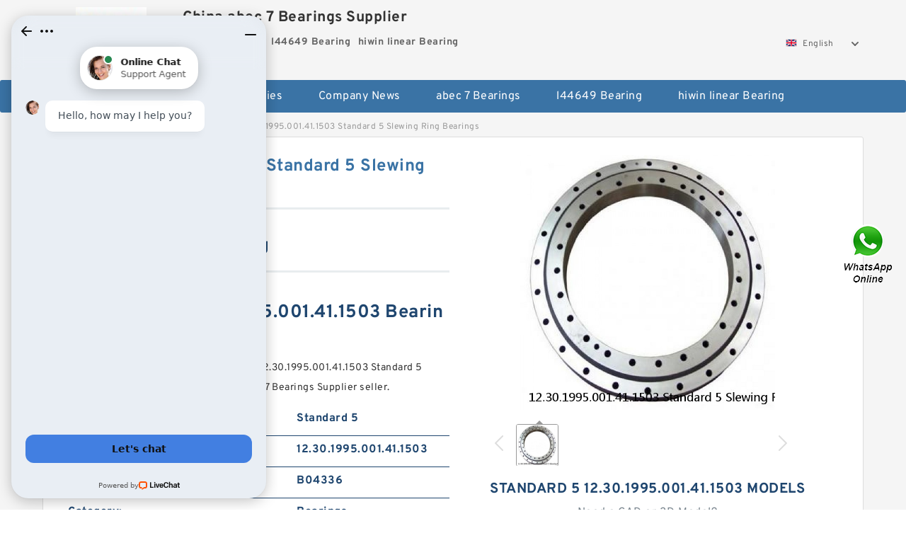

--- FILE ---
content_type: text/html; charset=UTF-8
request_url: https://dannysguitarshop.tv/kaydon-slewing-bearing/12-30-1995-001-41-1503.html
body_size: 17124
content:
<!DOCTYPE html PUBLIC "-//W3C//DTD XHTML 1.0 Transitional//EN" "http://www.w3.org/TR/xhtml1/DTD/xhtml1-transitional.dtd">
<html xmlns="http://www.w3.org/1999/xhtml" lang="en">
<head>

<meta http-equiv="Content-Type" content="text/html; charset=utf-8" />
<meta name="viewport" content="width=device-width, initial-scale=1.0, user-scalable=no, minimum-scale=1.0, maximum-scale=1.0"/>
<title>12.30.1995.001.41.1503 Standard 5 Slewing Ring Bearings - China abec 7 Bearings Supplier</title>
<link rel="canonical" href="https://dannysguitarshop.tv/kaydon-slewing-bearing/12-30-1995-001-41-1503.html" />
<link rel="alternate" media="only screen and (max-width:640)" href="https://m.dannysguitarshop.tv/kaydon-slewing-bearing/12-30-1995-001-41-1503.html">
<link type="text/css" rel="stylesheet" href="/media/sets/m1-parts1/common.css?v=2022021909" />
<link type="text/css" rel="stylesheet" href="/media/sets/m1-parts1/msma.css?v=2022021901" /><link type="text/css" rel="stylesheet" href="/media/sets/m1-parts1/shop.css?v=2022051002" />
<link type="text/css" rel="stylesheet" href="/media/sets/m1-parts1/bootstrap.min.css?v=2022022202" /><script type="application/ld+json">
[{"@context":"http:\/\/schema.org","@type":"Product","name":"12.30.1995.001.41.1503 Standard 5 Slewing Ring Bearings","description":"","image":"https:\/\/dannysguitarshop.tv\/uploaded_images\/c582200-12-30-1995-001-41-1503-standard-5-slewing-ring-bearings.jpg","brand":{"@type":"Brand","name":"Standard 5","logo":"https:\/\/dannysguitarshop.tv\/uploaded_images\/77983.jpg"},"sku":"12.30.1995.001.41.1503","mpn":"1543490","review":{"@type":"Review","reviewRating":{"@type":"Rating","ratingValue":"4.9","bestRating":"5"},"author":{"@type":"Person","name":"Jason"}},"aggregateRating":{"@type":"AggregateRating","ratingValue":"4.9","reviewCount":"5"},"offers":{"@type":"AggregateOffer","offerCount":"2","lowPrice":"99.99","highPrice":"199.99","priceCurrency":"USD"}}]
</script>
<link type="text/css" rel="stylesheet" href="/media/sets/trade/online-chat.min.css" />
</head>
<body>

<div class="content">
    <div class="container">
        
        <div class="header fl-clr">
        <div class="col-xs-3 col-sm-2">
            <a href="/" class="shop-logo" title="China abec 7 Bearings Supplier"><img src="https://dannysguitarshop.tv/uploaded_images/77983.jpg" alt="China abec 7 Bearings Supplier" /></a>
            </div>
            <dl class="col-xs-9 col-sm-8">
                <dt>China abec 7 Bearings Supplier</dt>
                <dd>
                                    <strong>abec 7 Bearings</strong> &nbsp;
                                    <strong>l44649 Bearing</strong> &nbsp;
                                    <strong>hiwin linear Bearing</strong> &nbsp;
                                </dd>
            </dl>
                    <div class="select-flag" data-role="selectParent">
            <div class="select-box fl-clr" data-role="ShowParent">
                <span class="selectTxt" data-role="SearchShow"><img src="/media/langflags/en.png" width="16" height="11" />English</span>
                <i></i>
            </div>
            <div class="selectMenu" style="display:none;" data-role="ListType">
                <a href="http://www.dannysguitarshop.tv/"><img src="/media/langflags/en.png" width="16" height="11" />English</a>            </div>
        </div>        </div>
        </div>
                <!--header-->
   <div class="nav">
        <div class="navwidth">
            <ul>
                <li><a href="/">Home</a></li>
                <li><a href="/products.html">Stock Categories<!--<i></i>--></a>
                    <ul class="nav-list">
                                                <li><a href="https://dannysguitarshop.tv/abec-7-bearings/">abec 7 Bearings</a></li>
                                                                                                <li><a href="https://dannysguitarshop.tv/l44649-bearing/">l44649 Bearing</a></li>
                                                                                                <li><a href="https://dannysguitarshop.tv/hiwin-linear-bearing/">hiwin linear Bearing</a></li>
                                                                                                <li><a href="https://dannysguitarshop.tv/61903-2rs-bearing/">61903 2rs Bearing</a></li>
                                                                                                <li><a href="https://dannysguitarshop.tv/skf-47697-bearing/">skf 47697 Bearing</a></li>
                                                                                                <li><a href="https://dannysguitarshop.tv/timken-sp500301-bearing/">timken sp500301 Bearing</a></li>
                                                                                                <li><a href="https://dannysguitarshop.tv/skf-51106-bearing/">skf 51106 Bearing</a></li>
                                                                                                <li><a href="https://dannysguitarshop.tv/timken-sp940200-bearing/">timken sp940200 Bearing</a></li>
                                                                                                <li><a href="https://dannysguitarshop.tv/ge-20-es-bearing/">ge 20 es Bearing</a></li>
                                                                                                <li><a href="https://dannysguitarshop.tv/hm89443-bearing/">hm89443 Bearing</a></li>
                                                                                                <li><a href="https://dannysguitarshop.tv/ntn-6304-bearing/">ntn 6304 Bearing</a></li>
                                                                                                <li><a href="https://dannysguitarshop.tv/abec-11-ceramic-bearings/">abec 11 ceramic Bearings</a></li>
                                                                                                <li><a href="https://dannysguitarshop.tv/6206lu-bearing/">6206lu Bearing</a></li>
                                                                                                <li><a href="https://dannysguitarshop.tv/timken-ha590156-bearing/">timken ha590156 Bearing</a></li>
                                                                                                <li><a href="https://dannysguitarshop.tv/61803-ceramic-bearing/">61803 ceramic Bearing</a></li>
                                                                                                <li><a href="https://dannysguitarshop.tv/timken-hm516410-bearing/">timken hm516410 Bearing</a></li>
                                                                                                <li><a href="https://dannysguitarshop.tv/timken-hm926740-bearing/">timken hm926740 Bearing</a></li>
                                                                                                <li><a href="https://dannysguitarshop.tv/sce99-needle-bearing/">sce99 needle Bearing</a></li>
                                                                                                <li><a href="https://dannysguitarshop.tv/axk-3552-bearing/">axk 3552 Bearing</a></li>
                                                                                                <li><a href="https://dannysguitarshop.tv/ntn-ucp212-bearing/">ntn ucp212 Bearing</a></li>
                                                                                                <li><a href="https://dannysguitarshop.tv/ntn-6802-bearing/">ntn 6802 Bearing</a></li>
                                                                                                <li><a href="https://dannysguitarshop.tv/timken-563-bearing/">timken 563 Bearing</a></li>
                                                                                                <li><a href="https://dannysguitarshop.tv/large-slewing-bearings/">Large Slewing Bearings</a></li>
                                                                                                <li><a href="https://dannysguitarshop.tv/slewing-ring-bearings/">Slewing Ring Bearings</a></li>
                                                                                                <li><a href="https://dannysguitarshop.tv/kaydon-slewing-bearing/">Kaydon Slewing Bearing</a></li>
                                                                                                <li><a href="https://dannysguitarshop.tv/bearing-slewing-ring/">Bearing Slewing Ring</a></li>
                                                                                                <li><a href="https://dannysguitarshop.tv/super-precision-bearings/">Super Precision Bearings</a></li>
                                                                                                <li><a href="https://dannysguitarshop.tv/super-precision-angular-contact-bearings/">Super Precision Angular Contact Bearings</a></li>
                                                                                                <li><a href="https://dannysguitarshop.tv/super-precision-bearing/">Super Precision Bearing</a></li>
                                                                                                <li><a href="https://dannysguitarshop.tv/slewing-ring/">Slewing Ring</a></li>
                                                                                                <li><a href="https://dannysguitarshop.tv/thrust-cylindrical-roller-bearing/">Thrust Cylindrical Roller Bearing</a></li>
                                                                                                <li><a href="https://dannysguitarshop.tv/four-row-tapered-roller-bearing/">Four-Row Tapered Roller Bearing</a></li>
                                                                                                <li><a href="https://dannysguitarshop.tv/tapered-roller-bearing/">Tapered Roller Bearing</a></li>
                                                                                                <li><a href="https://dannysguitarshop.tv/needle-self-aligning-roller-bearings/">Needle Self Aligning Roller Bearings</a></li>
                                                                                                <li><a href="https://dannysguitarshop.tv/double-row-tapered-thrust-roller-bearings/">Double Row Tapered Thrust Roller Bearings</a></li>
                                                                                                <li><a href="https://dannysguitarshop.tv/railway-rolling-spherical-roller-bearings/">Railway Rolling Spherical Roller Bearings</a></li>
                                                                                                <li><a href="https://dannysguitarshop.tv/fleetrunner-belts/">Fleetrunner Belts</a></li>
                                                                                                <li><a href="https://dannysguitarshop.tv/ribbed-drive-belt/">Ribbed Drive Belt</a></li>
                                                                                                <li><a href="https://dannysguitarshop.tv/gates-industrial-belts/">Gates Industrial Belts</a></li>
                                                                                                <li><a href="https://dannysguitarshop.tv/k060795-belts/">K060795 Belts</a></li>
                                                                                                <li><a href="https://dannysguitarshop.tv/multi-ribbed-belts/">Multi Ribbed Belts</a></li>
                                                                    </ul>
                </li>
                                    <li><a href="/news/">Company News</a></li>
                                                                                                <li><a href="https://dannysguitarshop.tv/abec-7-bearings/">abec 7 Bearings</a></li>
                                                                                                                        <li><a href="https://dannysguitarshop.tv/l44649-bearing/">l44649 Bearing</a></li>
                                                                                                                        <li><a href="https://dannysguitarshop.tv/hiwin-linear-bearing/">hiwin linear Bearing</a></li>
                                                                                                                                                                                                                                                                                                                                                                                                                                                                                                                                                                                                                                                                                                                                                                                                                                                            </ul>
            <div class="dianji"><img src="/media/sets/m1-jixie1/t5.png"></div>
        <div class="there">
        	<div class="gbi">✖</div>
            <div class="thger">
                <p><a href="/">Home</p>
                <p><a href="/products.html">Stock Categories</a></p>
                                    <p><a href="/news/">Company News</a></p>
                                                                                                <p><a href="https://dannysguitarshop.tv/abec-7-bearings/">abec 7 Bearings</a></p>
                                                                                                                        <p><a href="https://dannysguitarshop.tv/l44649-bearing/">l44649 Bearing</a></p>
                                                                                                                        <p><a href="https://dannysguitarshop.tv/hiwin-linear-bearing/">hiwin linear Bearing</a></p>
                                                                                                                                                                                                                                                                                                                                                                                                                                                                                                                                                                                                                                                                                                                                                                                                                                                            </div>
        </div>
        </div>
     </div>
<div class="container">        <!--nav-->
        <div class="crumb">
                        <p><a href="/">Home</a>&gt;<a href="/products.html">Products</a>&gt;<a href="https://dannysguitarshop.tv/kaydon-slewing-bearing/">Kaydon Slewing Bearing</a>&gt;<span>12.30.1995.001.41.1503 Standard 5 Slewing Ring Bearings</span></p>
                
        </div>
        <!--crumb-->
        <div class="produce-show fl-clr">
            <div class="img-show col-xs-12 col-sm-12 col-md-6">
                <div class="tabContent">
                    <div class="big-img">
                        <ul>
                        <li>
                            <a href="https://dannysguitarshop.tv/pic-1543490.html" title="12.30.1995.001.41.1503 Standard 5 Slewing Ring Bearings image" target="_blank">
                                <img src="https://dannysguitarshop.tv/uploaded_images/c582200-12-30-1995-001-41-1503-standard-5-slewing-ring-bearings.jpg" alt="12.30.1995.001.41.1503 Standard 5 Slewing Ring Bearings" />
                            </a>
                        </li>
                        </ul>
                    </div>
                    <div class="small-img">
                        <div class="scroll">
                                <ul>
                                <li class="current"><img src="https://dannysguitarshop.tv/uploaded_images/m582200-12-30-1995-001-41-1503-standard-5-slewing-ring-bearings.jpg" alt="12.30.1995.001.41.1503 Standard 5 Slewing Ring Bearings" /></li>
                                </ul>
                        </div>
                        <div class="prev-next">
                        <a href="javascript:void(0);" class="prev"></a>
                        <a href="javascript:void(0);" class="next"></a>
                        </div>
                    </div>
                </div>
                <div class="ret_print">
                                        <h2>Standard 5 12.30.1995.001.41.1503 MODELS</h2>
                                        <p class="ret_ms">Need a CAD or 3D Model?</p>
                                                            <div class="ad_hr"><a href="https://dannysguitarshop.tv/news-4326-ntn-bearing-latest-price-list.html">NTN BEARING LATEST PRICE LIST</a></div>
                                        <div class="contact-btn fl-clr"><a href="/contactnow.html" rel="nofollow">Contact Now</a><a href="https://api.whatsapp.com/send?phone=+8617662977778&text=12.30.1995.001.41.1503 Standard 5 Slewing Ring Bearings From https://dannysguitarshop.tv/kaydon-slewing-bearing/12-30-1995-001-41-1503.html" class="chat-btn" rel="nofollow">WhatsApp</a><a href="https://api.whatsapp.com/send?phone=+8617662977778&text=Be Our Agent" class="chat-btn" rel="nofollow">Be Our Agent</a></div>
                </div>
            </div>
            <div class="simple-intro col-xs-12 col-sm-12 col-md-6">
                <div class="title"><h1>12.30.1995.001.41.1503 Standard 5 Slewing Ring Bearings</h1></div>
                <div class="product-category"><span>category</span><p>Kaydon Slewing Bearing</p></div>
        		<div class="specificati">
                                        <h2>Standard 5 12.30.1995.001.41.1503 Bearing SPECIFICATIONS</h2>
                                    </div>
                <ul>
                    <!-- Product Details -->
                    <li><p style="color: #333;">Welcome to B04336 Product Group the 12.30.1995.001.41.1503 Standard 5 Slewing Ring Bearings online China abec 7 Bearings Supplier seller.</p></li>                                        <li class="specifications-list"><label>Brand Name:</label><span>Standard 5</span></li>                                            <li class="specifications-list"><label>Model Number:</label><h2>12.30.1995.001.41.1503</h2></li>
                    
                                                                                                                                          <li class="specifications-list"><label>Product Group:</label><span>B04336</span></li>
                                                                                                                             <li class="specifications-list"><label>Category:</label><span>Bearings</span></li>
                                                                                                                             <li class="specifications-list"><label>Minimum Buy Quantity:</label><span>N/A</span></li>
                                                                                                                             <li class="specifications-list"><label>Inventory:</label><span>0.0</span></li>
                                                                                                                             <li class="specifications-list"><label>Weight:</label><span>0.663</span></li>
                                                                                                                             <li class="specifications-list"><label>Manufacturer Name:</label><span>SCHAEFFLER GROUP</span></li>
                                                                               </ul>
            
            </div>
        </div>
        <div class="opacity-layer" id="opacity-layer"></div>
<div class="chat-layer">
    <div class="top">
        <input type="hidden" id="product_id" value="1543490">
        <input type="hidden" id="chat_title" value="Inquiry About 12.30.1995.001.41.1503 Standard 5 Slewing Ring Bearings">
        <span class="company-name">China abec 7 Bearings Supplier</span>
        <p><em><i class="user"></i>China abec 7 Bearings Supplier</em><em><i class="address"></i>China</em></p>
        <a href="javascript:void(0);" class="close"></a>
    </div>
    <div class="msg-box" id="msg-box">
        <ul class="online-msg">
            <li class="left-msg"> <img src="/media/sets/trade/man.png" class="portrait"> <span><em
                        class="contactName">China abec 7 Bearings Supplier</em><i class="startTime">2020-07-10 09:46:19</i></span>
                <div class="txt-box"> Welcome to my shop! Glad to serve you! Please send your question! </div>
            </li>
        </ul>
    </div>
    <div class="send-box">
        <ul class="sendInfo fl-clr">
            <li>
                <label>*</label>
                <input type="text" class="txt" placeholder="Email" id="chat-email" validation-group="default">
                <span id="email_info"></span></li>
            <li>
                <label>*</label>
                <input type="text" class="txt" placeholder="Whatsapp" id="whatsapp">
            </li>
        </ul>
        <div class="checkBox">
            <label>Interested In:</label>
            <span>
                <input type="checkbox" class="check" value="1">
                Price</span> <span>
                <input type="checkbox" class="check" value="2">
                Inspection Certificate</span> <span>
                <input type="checkbox" class="check" value="3">
                Product Specifications</span> <span>
                <input type="checkbox" class="check" value="4">
                Company Profile</span> </div>
        <div class="send-area">
            <div class="leftarea">
                <textarea class="area" id="sendContent"
                    placeholder="Please enter the products and specific requirements you need to purchase."></textarea>
            </div>
            <a href="javascript:void(0)" class="send-btn default"></a>
        </div>
    </div>
</div>
        <!--produce-show-->
        <div class="product-detail">
            <div class="title"><h2>                                                                                                                                                                                                    Specifications for Kaydon Slewing Bearing
                        </h2></div>
            <ul>
            <li class="specifications-list"><label>Product Group:</label><span>B04336</span></li>
            <li class="specifications-list"><label>Category:</label><span>Bearings</span></li>
            <li class="specifications-list"><label>Minimum Buy Quantity:</label><span>N/A</span></li>
            <li class="specifications-list"><label>Inventory:</label><span>0.0</span></li>
            <li class="specifications-list"><label>Weight:</label><span>0.663</span></li>
            <li class="specifications-list"><label>Manufacturer Name:</label><span>SCHAEFFLER GROUP</span></li>
                </ul>
        </div>

        
        <!--product-detail-->
        <div class="product-description">
            <div class="title"><!--<i></i>--><h2>Standard 5 12.30.1995.001.41.1503                                                                                                                                             Kaydon Slewing Bearing Cross References</h2>
            </div>
            <p>&nbsp;</p><!--start_insert_content_models--><table border="1" width="100%"><tr><td style="min-width: 100px;"><a href="/kaydon-slewing-bearing/91-25-1310-990-11-1503.html" title="91.25.1310.990.11.1503 Standard 5 Slewing Ring Bearings">91.25.1310.990.11.1503 Standard 5 Slewing Ring Bearings</a></td><td>Keyword String:Thrust Roller Spheri; D:18.11 Inch | 460 Mil; Bore 1:13.386 Inch | 340 Mi; Product Group:B04311; Minimum Buy Quantity:N/A; Keyword 3:Spherical; Banded:No; Category:Thrust Roller Bearin; Manufacturer Name:CONSOLIDATED BEARING; UNSPSC:31171507; Single or Double Direction:Single Direction; Manufacturer Item Number:29268E M; Height:2.874 Inch | 73 Mill; Self Aligning:Yes; Precision Class:ABEC 1 | ISO P0; </td></tr><tr><td style="min-width: 100px;"><a href="/kaydon-slewing-bearing/161-25-0980-891-21-1503.html" title="161.25.0980.891.21.1503 Standard 5 Slewing Ring Bearings">161.25.0980.891.21.1503 Standard 5 Slewing Ring Bearings</a></td><td>Manufacturer Name:TIMKEN; Inventory:0.0; Minimum Buy Quantity:N/A; Product Group:B04334; Category:Bearings; </td></tr><tr><td style="min-width: 100px;"><a href="/kaydon-slewing-bearing/91-30-1607-991-21-1502.html" title="91.30.1607.991.21.1502 Standard 5 Slewing Ring Bearings">91.30.1607.991.21.1502 Standard 5 Slewing Ring Bearings</a></td><td>Ship Weight:5.04 LB; Ring Size:Standard; d:1.9375 in; UPC:782475887293; Bearing Locking Device:Tapered Adapter Slee; Ball Material:Steel; Bearing Bore Shape:Round; Housing Type:2 Bolt Flange; Ball Bearing Housing Series:210 Series; Bearing Series:210 Series; Bearing Insert Material:Steel; Expansion Type:Non-Expansion; Flinger Type:Rubberized; Retainer Material:Nylon; Bearing Inner Ring Material:Steel; </td></tr><tr><td style="min-width: 100px;"><a href="/kaydon-slewing-bearing/282-30-1075-013-type-110-1200-2.html" title="282.30.1075.013 Type 110/1200.2 Standard 5 Slewing Ring Bearings">282.30.1075.013 Type 110/1200.2 Standard 5 Slewing Ring Bearings</a></td><td>Weight:19.068; Pilot Configuration:With Pilot; Cartridge Pilot Depth:0.188 Inch | 4.775 M; Manufacturer Item Number:QAAFXP18A308SC; Mounting Method:Concentric Collar; Category:Flange Block; Inventory:0.0; Nominal Bolt Circle Diameter Round:9.5 Inch | 241 Milli; UNSPSC:31171501; Cartridge Pilot Diameter:7.375 Inch | 187.32; Housing Material:Cast Steel; Product Group:M06288; Weight / LBS:42; Expansion / Non-expansion:Non-expansion; </td></tr><tr><td style="min-width: 100px;"><a href="/kaydon-slewing-bearing/280-30-1475-013-type-110-1600.html" title="280.30.1475.013 Type 110/1600. Standard 5 Slewing Ring Bearings">280.30.1475.013 Type 110/1600. Standard 5 Slewing Ring Bearings</a></td><td>Product Group:B04264; Minimum Buy Quantity:N/A; Weight:0.392; Category:Bearings; Manufacturer Name:BUNTING BEARING CORP; Inventory:0.0; </td></tr><tr><td style="min-width: 100px;"><a href="/kaydon-slewing-bearing/61-25-1255-575-11-1403.html" title="61.25.1255.575.11.1403 Standard 5 Slewing Ring Bearings">61.25.1255.575.11.1403 Standard 5 Slewing Ring Bearings</a></td><td>Minimum Buy Quantity:N/A; Mounting Method:Set Screw; Category:Pillow Block; Inch - Metric:Inch; Expansion / Non-expansion:Non-expansion; Relubricatable:Yes; Product Group:M06110; Manufacturer Internal Number:056759; Other Features:Single Row | Normal; Inventory:0.0; Seals:Single Lip Contact; Rolling Element:Ball Bearing; Manufacturer Item Number:P2B-SC-203-FF; UNSPSC:31171511; Nominal Bolt Center to Center:6.8 Inch | 171.5 Mil; </td></tr><tr><td style="min-width: 100px;"><a href="/kaydon-slewing-bearing/12-20-1360-001-21-1504.html" title="12.20.1360.001.21.1504 Standard 5 Slewing Ring Bearings">12.20.1360.001.21.1504 Standard 5 Slewing Ring Bearings</a></td><td>Rating:Normal Duty; UNSPSC:31171513; Category:Hanger Unit Bearings; Product Group:M06110; B:4 Inch | 101.6 Milli; Long Description:2-3/16&#034; Bore; 4; Expansion / Non-expansion:Non-expansion; Weight / LBS:8.12; Weight:3.686; Seals:Single Lip Contact; Rolling Element:Ball Bearing; Manufacturer Name:ASAHI BEARINGS; D:5.625 Inch | 142.875; Inch - Metric:Inch; Housing Material:Nickel Coated Cast I; Housing Overall Length:6.813 Inch | 173.05; </td></tr><tr><td style="min-width: 100px;"><a href="/kaydon-slewing-bearing/61-40-1600-008-19-1503.html" title="61.40.1600.008.19.1503 Standard 5 Slewing Ring Bearings">61.40.1600.008.19.1503 Standard 5 Slewing Ring Bearings</a></td><td>Internal Clearance:C3-Loose; Minimum Buy Quantity:N/A; Rolling Element:Ball Bearing; UNSPSC:31171504; Weight:0.11; d:1.575 Inch | 40 Mill; Inch - Metric:Metric; Weight / LBS:0.247; Long Description:40MM Bore; 62MM Outs; Manufacturer Item Number:6908DDUC3; Maximum Capacity / Filling Slot:No; Other Features:Deep Groove | Rubber; Enclosure Type:Contact Seal; D:2.441 Inch | 62 Mill; Inventory:0.0; Enclosure:2 Seals; </td></tr><tr><td style="min-width: 100px;"><a href="/kaydon-slewing-bearing/62-25-1077-891-21-1503.html" title="62.25.1077.891.21.1503 Standard 5 Slewing Ring Bearings">62.25.1077.891.21.1503 Standard 5 Slewing Ring Bearings</a></td><td>Category:Precision Ball Beari; Keyword String:Ball Angular Contact; Other Features:Single Row | Angular; Harmonized Tariff Code:8482.10.50.28; Cage Material:Phenolic; d:2.953 Inch | 75 Mill; Inventory:0.0; Flush Ground:Yes; Weight:0.355; Long Description:75MM Bore; 105MM Out; Enclosure:2 Seals; Material - Ball:Steel; Mounting Arrangement:Universal; Enclosure Type:Non Contact Seal; Minimum Buy Quantity:N/A; </td></tr><tr><td style="min-width: 100px;"><a href="/kaydon-slewing-bearing/91-35-1704-990-11-1502.html" title="91.35.1704.990.11.1502 Standard 5 Slewing Ring Bearings">91.35.1704.990.11.1502 Standard 5 Slewing Ring Bearings</a></td><td>Product Group:B04144; Weight:0.006; Minimum Buy Quantity:N/A; Category:Bearings; Inventory:0.0; Manufacturer Name:SKF; </td></tr></table><p>&nbsp;</p><!--end_insert_content_models--><p>&nbsp;</p><!--start_insert_products_specs_table--><table border="1" width="90%"><tr><td>No.</td><td>Brand</td><td align="center">F</td><td align="center">B</td><td align="center">b</td><td align="center">d</td><td align="center">r</td><td align="center">C</td><td align="center">D</td><td align="center">r1</td></tr><tr><td>91.25.1154.990.11.1503</td><td>Standard 5</td><td align="center"> - </td><td align="center"> - </td><td align="center"> - </td><td align="center"> - </td><td align="center"> - </td><td align="center"> - </td><td align="center">2.5 Inch | 63.5 Mill</td><td align="center"> - </td></tr><tr><td>231.21.0975.013 Type 21/1050.1</td><td>Standard 5</td><td align="center"> - </td><td align="center"> - </td><td align="center"> - </td><td align="center"> - </td><td align="center"> - </td><td align="center"> - </td><td align="center"> - </td><td align="center"> - </td></tr><tr><td>161.25.1320.891.21.1503</td><td>Standard 5</td><td align="center"> - </td><td align="center"> - </td><td align="center"> - </td><td align="center">2.362 Inch | 60 Mill</td><td align="center"> - </td><td align="center"> - </td><td align="center">4.331 Inch | 110 Mil</td><td align="center"> - </td></tr><tr><td>11.35.1750.700.11.1503</td><td>Standard 5</td><td align="center"> - </td><td align="center"> - </td><td align="center"> - </td><td align="center">4 Inch | 101.6 Milli</td><td align="center"> - </td><td align="center"> - </td><td align="center">5.375 Inch | 136.525</td><td align="center"> - </td></tr><tr><td>60.25.1355.500.11.1503</td><td>Standard 5</td><td align="center"> - </td><td align="center"> - </td><td align="center"> - </td><td align="center">0.984 Inch | 25 Mill</td><td align="center"> - </td><td align="center"> - </td><td align="center">2.047 Inch | 52 Mill</td><td align="center"> - </td></tr><tr><td>191.20.1800.990.41.1502</td><td>Standard 5</td><td align="center"> - </td><td align="center"> - </td><td align="center"> - </td><td align="center"> - </td><td align="center"> - </td><td align="center"> - </td><td align="center"> - </td><td align="center"> - </td></tr><tr><td>61.25.1355.500.11.1503</td><td>Standard 5</td><td align="center"> - </td><td align="center"> - </td><td align="center"> - </td><td align="center"> - </td><td align="center"> - </td><td align="center"> - </td><td align="center"> - </td><td align="center"> - </td></tr><tr><td>92.30.1799.991.21.1502</td><td>Standard 5</td><td align="center"> - </td><td align="center"> - </td><td align="center"> - </td><td align="center">3.438 Inch | 87.325</td><td align="center"> - </td><td align="center"> - </td><td align="center">5 Inch | 127 Millime</td><td align="center"> - </td></tr><tr><td>161.25.1320.890.11.1503</td><td>Standard 5</td><td align="center"> - </td><td align="center"> - </td><td align="center"> - </td><td align="center"> - </td><td align="center"> - </td><td align="center"> - </td><td align="center">3.937 Inch | 100 Mil</td><td align="center"> - </td></tr><tr><td>62.25.1355.575.11.1403</td><td>Standard 5</td><td align="center"> - </td><td align="center"> - </td><td align="center"> - </td><td align="center"> - </td><td align="center"> - </td><td align="center"> - </td><td align="center"> - </td><td align="center"> - </td></tr><tr><td>281.30.1375.013 Type 110/1500.1</td><td>Standard 5</td><td align="center"> - </td><td align="center"> - </td><td align="center"> - </td><td align="center">1.772 Inch | 45 Mill</td><td align="center"> - </td><td align="center"> - </td><td align="center"> - </td><td align="center"> - </td></tr><tr><td>62.40.1500.001.29.1504</td><td>Standard 5</td><td align="center"> - </td><td align="center"> - </td><td align="center"> - </td><td align="center"> - </td><td align="center"> - </td><td align="center"> - </td><td align="center"> - </td><td align="center"> - </td></tr><tr><td>232.20.0900.013 Type 21/1050.2</td><td>Standard 5</td><td align="center"> - </td><td align="center"> - </td><td align="center"> - </td><td align="center"> - </td><td align="center"> - </td><td align="center"> - </td><td align="center">2.56 Inch | 65.024 M</td><td align="center"> - </td></tr><tr><td>92.35.2012.991.41.1502</td><td>Standard 5</td><td align="center"> - </td><td align="center"> - </td><td align="center"> - </td><td align="center">2.688 Inch | 68.275</td><td align="center"> - </td><td align="center"> - </td><td align="center">4.331 Inch | 110.007</td><td align="center"> - </td></tr><tr><td>192.20.1600.990.41.1502</td><td>Standard 5</td><td align="center"> - </td><td align="center"> - </td><td align="center"> - </td><td align="center">3.438 Inch | 87.325</td><td align="center"> - </td><td align="center"> - </td><td align="center">6.75 Inch | 171.45 M</td><td align="center"> - </td></tr><tr><td>161.28.1600.890.11.1503</td><td>Standard 5</td><td align="center"> - </td><td align="center"> - </td><td align="center"> - </td><td align="center">1.575 Inch | 40 Mill</td><td align="center"> - </td><td align="center"> - </td><td align="center">3.15 Inch | 80 Milli</td><td align="center"> - </td></tr><tr><td>62.25.1155.500.11.1503</td><td>Standard 5</td><td align="center"> - </td><td align="center"> - </td><td align="center"> - </td><td align="center">2.0000 in</td><td align="center"> - </td><td align="center"> - </td><td align="center"> - </td><td align="center"> - </td></tr><tr><td>282.30.1275.013 Type 110/1400.2</td><td>Standard 5</td><td align="center"> - </td><td align="center"> - </td><td align="center"> - </td><td align="center">3.346 Inch | 85 Mill</td><td align="center"> - </td><td align="center"> - </td><td align="center"> - </td><td align="center"> - </td></tr><tr><td>280.30.1200.013 Type 110/1400.</td><td>Standard 5</td><td align="center"> - </td><td align="center"> - </td><td align="center"> - </td><td align="center">0.669 Inch | 17 Mill</td><td align="center"> - </td><td align="center"> - </td><td align="center"> - </td><td align="center"> - </td></tr><tr><td>162.36.1800.890.11.1503</td><td>Standard 5</td><td align="center"> - </td><td align="center">2.362 Inch | 60 Mill</td><td align="center"> - </td><td align="center">6.299 Inch | 160 Mil</td><td align="center"> - </td><td align="center"> - </td><td align="center"> - </td><td align="center"> - </td></tr><tr><td>280.30.1400.013 Type 110/1600.</td><td>Standard 5</td><td align="center"> - </td><td align="center"> - </td><td align="center"> - </td><td align="center">2 Inch | 50.8 Millim</td><td align="center"> - </td><td align="center"> - </td><td align="center"> - </td><td align="center"> - </td></tr><tr><td>11.20.0971.000.11.1504</td><td>Standard 5</td><td align="center"> - </td><td align="center"> - </td><td align="center"> - </td><td align="center">8.661 Inch | 220 Mil</td><td align="center"> - </td><td align="center"> - </td><td align="center">15.748 Inch | 400 Mi</td><td align="center"> - </td></tr><tr><td>62.25.1455.575.11.1403</td><td>Standard 5</td><td align="center"> - </td><td align="center"> - </td><td align="center"> - </td><td align="center">3.5 Inch | 88.9 Mill</td><td align="center"> - </td><td align="center"> - </td><td align="center"> - </td><td align="center"> - </td></tr><tr><td>232.20.1000.503 Type 21/1200.2</td><td>Standard 5</td><td align="center"> - </td><td align="center"> - </td><td align="center"> - </td><td align="center"> - </td><td align="center"> - </td><td align="center"> - </td><td align="center"> - </td><td align="center"> - </td></tr><tr><td>92.40.2003.991.41.1502</td><td>Standard 5</td><td align="center"> - </td><td align="center"> - </td><td align="center"> - </td><td align="center"> - </td><td align="center"> - </td><td align="center"> - </td><td align="center"> - </td><td align="center"> - </td></tr><tr><td>192.25.2000.990.41.1502</td><td>Standard 5</td><td align="center"> - </td><td align="center"> - </td><td align="center"> - </td><td align="center"> - </td><td align="center"> - </td><td align="center"> - </td><td align="center"> - </td><td align="center"> - </td></tr></table><!--end_insert_products_specs_table--><!--start_insert_video--><p>&nbsp;</p><div class="videoEmbed" style="text-align: center;"><iframe allowfullscreen="" frameborder="0" height="349" mozallowfullscreen="" src="https://www.youtube.com/embed/AjYTOqNqcqw" webkitallowfullscreen="" width="560"></iframe></div><div style="text-align: center;"><h2>12.30.1995.001.41.1503 Standard 5 Slewing Ring Bearings Video</h2><p>&nbsp;</p></div><!--end_insert_video-->
        </div>
        
        		<div class="product-inter">
        <div class="title">
            <h2>Standard 5 12.30.1995.001.41.1503 INTERCHANGE</h2>
        </div>
        <div class="interchangeable-products">
        	<p>Kaydon Slewing Bearing Part series 12.30.1995.001.41.1503 is a potential replacement for these common bearing part numbers:</p>
            <ul>
            	<li class="col-xs-12 col-sm-6 col-md-6"><p><label>NSK</label><span>12.30.1995.001.41.1503</span></p></li>
                <li class="col-xs-12 col-sm-6 col-md-6"><p><label>SKF</label><span>12.30.1995.001.41.1503</span></p></li>
                <li class="col-xs-12 col-sm-6 col-md-6"><p><label>NTN</label><span>12.30.1995.001.41.1503</span></p></li>
                <li class="col-xs-12 col-sm-6 col-md-6"><p><label>FAG</label><span>12.30.1995.001.41.1503</span></p></li>
                <li class="col-xs-12 col-sm-6 col-md-6"><p><label>TIMKEN</label><span>12.30.1995.001.41.1503</span></p></li>
                <li class="col-xs-12 col-sm-6 col-md-6"><p><label>KOYO</label><span>12.30.1995.001.41.1503</span></p></li>
                <li class="col-xs-12 col-sm-6 col-md-6"><p><label>NACHI</label><span>12.30.1995.001.41.1503</span></p></li>
                <li class="col-xs-12 col-sm-6 col-md-6"><p><label>DODGE</label><span>12.30.1995.001.41.1503</span></p></li>
            </ul>
        </div>	
            </div>
        <!-- BEGIN COMMENT LIST -->
        <!-- END COMMENT LIST -->
        <!-- BEGIN PAGER -->
        <div class="main-content fl-clr">
            <div class="right-content" style="width: 980px; margin-left: 0;/* FIXME: */">
            </div>
        </div>
        <!-- END PAGER -->
        <!--product-description-->
 <div class="container">       

        <div class="contact-us">
            <div class="title"><h3>Contact Us</h3></div>
            <div class="contact-info fl-clr">
                <div class="left-list col-xs-12 col-sm-12 col-md-4">
                    <img src="https://dannysguitarshop.tv/uploaded_images/77983.jpg" alt="" />
                    <dl>
                        <dt>China abec 7 Bearings Supplier</dt>
                        <dd><span>Address</span>1207 E. Bishop Court, D.M. Box 6470,Mount Prospect, GT 63280-3482, U.S.A.</dd>
                        <dd><span>Phone(Working Time)</span>+1-632-348-3265</dd>
                        <dd><span>Fax</span></dd>
                    </dl>
                </div>
                <div class="right-list col-xs-12 col-sm-12 col-md-8">
                    <form action="/contactsave.html" id="form-inquiry" method="POST">
                    <ul class="fl-clr">
                        <li><label><i>*</i>Email</label><input type="text" class="txt1" id="email" name="email" value="" placeholder="Please Enter your Email Address" /></li>
                        <li><label><i></i>To</label>China abec 7 Bearings Supplier</li>
                        <li><label><i>*</i>Subject</label><input type="text" class="txt1 txt-val" id="subject" name="subject" value="Inquiry About 12.30.1995.001.41.1503 Standard 5 Slewing Ring Bearings" /></li>
                        <li class="fl-clr"><label><i></i>Quick question</label><div class="select fl-clr">
                            <ul class="fl-clr">
                                <li class="select">
                                    <a class="select-box" id="slt2" onclick="boxOut(2)">
                                        <span class="selectTxt" id="selectTxt2">Quick question</span>
                                        <i class="select-btn"><a href="javascript:void(0)" class="search-btn"></a></i>
                                    </a>
                                    <span class="selectMenu" id="selectMenu2" style="display:none;">
                                       <a href="javascript:void(0)" onclick="getvalue('Quick question','2')">Quick question</a>
                                       <a href="javascript:void(0)" onclick="getvalue('I&#039;m very interested in your products; could you send me some detail reference information?','2')">I'm very interested in your products; could you send me some detail reference information?</a>
                                       <a href="javascript:void(0)" onclick="getvalue('Please send me detail product specification, thank you!','2')">Please send me detail product specification, thank you!</a>
                                       <a href="javascript:void(0)" onclick="getvalue('May I be an agency of your products,and what&#039;s yourterms?','2')">May I be an agency of your products,and what's yourterms?</a>
                                       <a href="javascript:void(0)" onclick="getvalue('We intend to purchase this product, would you please send me the quotation and minimum order quantity?','2')">We intend to purchase this product, would you please send me the quotation and minimum order quantity?</a>
                                    </span>
                                </li>
                            </ul>
                        </div>
                        <div class="tips">&nbsp;<em>This feature is Quick question function, select the corresponding question types, automatically enter the corresponding problem, remove your trouble of typing<i></i></em></div></li>
                        <li class="area-li"><label><i>*</i>Message</label>
                        <textarea class="area" id="area" name="message" placeholder="For the best results, we recommend including the following details:
-Self introduction
-Required specifications
-Inquire about price/MOQ"></textarea></li>
                    </ul>
                    <div class="send-btn"><a href="">Send Now</a></div>
                    </form>
                </div>
            </div>
        </div>    <div class="product-categories">
        <div class="title">
                <h3>Standard 5 12.30.1995.001.41.1503 Technical Articles</h3>
                
        </div>
        <table cellpadding="0" cellspacing="0">

            <tr>
                <td style="padding-bottom:17px;"><a href="https://dannysguitarshop.tv/news-4329-schaeffler-bearing-price-list-2019.html" title="SCHAEFFLER BEARING PRICE LIST 2019" style="font-size: 20px;font-weight: 700;width: 82%;">SCHAEFFLER BEARING PRICE LIST 2019</a><dd style="line-height: 21px  ;padding-left: 14px;">  &nbsp;    SCHAEFFLER BEARING PRICE LIST 2019     INA380664   ￡85.70     Timken239   ￡99.44     215249/210   ￡50.06     koyo32211   ￡4.72     Timken6575/35   ￡183.07     TimkenSET402   ￡134.68     INA100%   ￡37.30     HM926740/HM926710   ￡49.34     32228...</dd></td>
            </tr>


            <tr>
                <td style="padding-bottom:17px;"><a href="https://dannysguitarshop.tv/news-4328-zwz-bearing-price-list-2021.html" title="ZWZ BEARING PRICE LIST 2021" style="font-size: 20px;font-weight: 700;width: 82%;">ZWZ BEARING PRICE LIST 2021</a><dd style="line-height: 21px  ;padding-left: 14px;">  &nbsp;    ZWZ BEARING PRICE LIST 2021     RotekL6-33P9Z   $56.27     Standard 561.20.0450.100.11.1503   $139.61     Standard 5280.30.1200.013 Type 110/1400.   $147.27     RotekL6-33P9ZD   $157.57     Standard 5161.16.0450.890.11.1503   $114.39...</dd></td>
            </tr>


            <tr>
                <td style="padding-bottom:17px;"><a href="https://dannysguitarshop.tv/news-4327-nbc-bearing-price-list-2019.html" title="NBC BEARING PRICE LIST 2019" style="font-size: 20px;font-weight: 700;width: 82%;">NBC BEARING PRICE LIST 2019</a><dd style="line-height: 21px  ;padding-left: 14px;">  &nbsp;    NBC BEARING PRICE LIST 2019     SKF71915CD/P4ADGB   $58.65     SKF71920ACE/P4ADGA   $46.73     NSK7926A5TRDUDLP3   $90.08     SKF71815CD/P4DGB   $130.52     SKF71920CD/P4ADGA   $47.57     NSK7226CTRSULP3   $93.37     SKF71915CD/P4ADGA   $130.46...</dd></td>
            </tr>

        </table>
    </div>
<div class="recom-product">
            <div class="title">
                <h3>Kaydon Slewing Bearing CATEGORIES</h3>
            </div>
            <ul class="fl-clr">
                <li class="col-xs-12 col-sm-6 col-md-6"><em></em>
                    <a href="https://dannysguitarshop.tv/abec-7-bearings/" rel="nofollow"><strong>abec 7 Bearings</strong></a>
                </li>
                <li class="col-xs-12 col-sm-6 col-md-6"><em></em>
                    <a href="https://dannysguitarshop.tv/l44649-bearing/" rel="nofollow"><strong>l44649 Bearing</strong></a>
                </li>
                <li class="col-xs-12 col-sm-6 col-md-6"><em></em>
                    <a href="https://dannysguitarshop.tv/hiwin-linear-bearing/" rel="nofollow"><strong>hiwin linear Bearing</strong></a>
                </li>
                <li class="col-xs-12 col-sm-6 col-md-6"><em></em>
                    <a href="https://dannysguitarshop.tv/61903-2rs-bearing/" rel="nofollow"><strong>61903 2rs Bearing</strong></a>
                </li>
                <li class="col-xs-12 col-sm-6 col-md-6"><em></em>
                    <a href="https://dannysguitarshop.tv/skf-47697-bearing/" rel="nofollow"><strong>skf 47697 Bearing</strong></a>
                </li>
                <li class="col-xs-12 col-sm-6 col-md-6"><em></em>
                    <a href="https://dannysguitarshop.tv/timken-sp500301-bearing/" rel="nofollow"><strong>timken sp500301 Bearing</strong></a>
                </li>
                <li class="col-xs-12 col-sm-6 col-md-6"><em></em>
                    <a href="https://dannysguitarshop.tv/skf-51106-bearing/" rel="nofollow"><strong>skf 51106 Bearing</strong></a>
                </li>
                <li class="col-xs-12 col-sm-6 col-md-6"><em></em>
                    <a href="https://dannysguitarshop.tv/timken-sp940200-bearing/" rel="nofollow"><strong>timken sp940200 Bearing</strong></a>
                </li>
                <li class="col-xs-12 col-sm-6 col-md-6"><em></em>
                    <a href="https://dannysguitarshop.tv/ge-20-es-bearing/" rel="nofollow"><strong>ge 20 es Bearing</strong></a>
                </li>
                <li class="col-xs-12 col-sm-6 col-md-6"><em></em>
                    <a href="https://dannysguitarshop.tv/hm89443-bearing/" rel="nofollow"><strong>hm89443 Bearing</strong></a>
                </li>
                <li class="col-xs-12 col-sm-6 col-md-6"><em></em>
                    <a href="https://dannysguitarshop.tv/ntn-6304-bearing/" rel="nofollow"><strong>ntn 6304 Bearing</strong></a>
                </li>
                <li class="col-xs-12 col-sm-6 col-md-6"><em></em>
                    <a href="https://dannysguitarshop.tv/abec-11-ceramic-bearings/" rel="nofollow"><strong>abec 11 ceramic Bearings</strong></a>
                </li>
                <li class="col-xs-12 col-sm-6 col-md-6"><em></em>
                    <a href="https://dannysguitarshop.tv/6206lu-bearing/" rel="nofollow"><strong>6206lu Bearing</strong></a>
                </li>
                <li class="col-xs-12 col-sm-6 col-md-6"><em></em>
                    <a href="https://dannysguitarshop.tv/timken-ha590156-bearing/" rel="nofollow"><strong>timken ha590156 Bearing</strong></a>
                </li>
                <li class="col-xs-12 col-sm-6 col-md-6"><em></em>
                    <a href="https://dannysguitarshop.tv/61803-ceramic-bearing/" rel="nofollow"><strong>61803 ceramic Bearing</strong></a>
                </li>
                <li class="col-xs-12 col-sm-6 col-md-6"><em></em>
                    <a href="https://dannysguitarshop.tv/timken-hm516410-bearing/" rel="nofollow"><strong>timken hm516410 Bearing</strong></a>
                </li>
                <li class="col-xs-12 col-sm-6 col-md-6"><em></em>
                    <a href="https://dannysguitarshop.tv/timken-hm926740-bearing/" rel="nofollow"><strong>timken hm926740 Bearing</strong></a>
                </li>
                <li class="col-xs-12 col-sm-6 col-md-6"><em></em>
                    <a href="https://dannysguitarshop.tv/sce99-needle-bearing/" rel="nofollow"><strong>sce99 needle Bearing</strong></a>
                </li>
                <li class="col-xs-12 col-sm-6 col-md-6"><em></em>
                    <a href="https://dannysguitarshop.tv/axk-3552-bearing/" rel="nofollow"><strong>axk 3552 Bearing</strong></a>
                </li>
                <li class="col-xs-12 col-sm-6 col-md-6"><em></em>
                    <a href="https://dannysguitarshop.tv/ntn-ucp212-bearing/" rel="nofollow"><strong>ntn ucp212 Bearing</strong></a>
                </li>
                <li class="col-xs-12 col-sm-6 col-md-6"><em></em>
                    <a href="https://dannysguitarshop.tv/ntn-6802-bearing/" rel="nofollow"><strong>ntn 6802 Bearing</strong></a>
                </li>
                <li class="col-xs-12 col-sm-6 col-md-6"><em></em>
                    <a href="https://dannysguitarshop.tv/timken-563-bearing/" rel="nofollow"><strong>timken 563 Bearing</strong></a>
                </li>
                <li class="col-xs-12 col-sm-6 col-md-6"><em></em>
                    <a href="https://dannysguitarshop.tv/large-slewing-bearings/" rel="nofollow"><strong>Large Slewing Bearings</strong></a>
                </li>
                <li class="col-xs-12 col-sm-6 col-md-6"><em></em>
                    <a href="https://dannysguitarshop.tv/slewing-ring-bearings/" rel="nofollow"><strong>Slewing Ring Bearings</strong></a>
                </li>
                <li class="col-xs-12 col-sm-6 col-md-6"><em></em>
                    <a href="https://dannysguitarshop.tv/kaydon-slewing-bearing/" rel="nofollow"><strong>Kaydon Slewing Bearing</strong></a>
                </li>
                <li class="col-xs-12 col-sm-6 col-md-6"><em></em>
                    <a href="https://dannysguitarshop.tv/bearing-slewing-ring/" rel="nofollow"><strong>Bearing Slewing Ring</strong></a>
                </li>
                <li class="col-xs-12 col-sm-6 col-md-6"><em></em>
                    <a href="https://dannysguitarshop.tv/super-precision-bearings/" rel="nofollow"><strong>Super Precision Bearings</strong></a>
                </li>
                <li class="col-xs-12 col-sm-6 col-md-6"><em></em>
                    <a href="https://dannysguitarshop.tv/super-precision-angular-contact-bearings/" rel="nofollow"><strong>Super Precision Angular Contact Bearings</strong></a>
                </li>
                <li class="col-xs-12 col-sm-6 col-md-6"><em></em>
                    <a href="https://dannysguitarshop.tv/super-precision-bearing/" rel="nofollow"><strong>Super Precision Bearing</strong></a>
                </li>
                <li class="col-xs-12 col-sm-6 col-md-6"><em></em>
                    <a href="https://dannysguitarshop.tv/slewing-ring/" rel="nofollow"><strong>Slewing Ring</strong></a>
                </li>
                <li class="col-xs-12 col-sm-6 col-md-6"><em></em>
                    <a href="https://dannysguitarshop.tv/thrust-cylindrical-roller-bearing/" rel="nofollow"><strong>Thrust Cylindrical Roller Bearing</strong></a>
                </li>
                <li class="col-xs-12 col-sm-6 col-md-6"><em></em>
                    <a href="https://dannysguitarshop.tv/four-row-tapered-roller-bearing/" rel="nofollow"><strong>Four-Row Tapered Roller Bearing</strong></a>
                </li>
                <li class="col-xs-12 col-sm-6 col-md-6"><em></em>
                    <a href="https://dannysguitarshop.tv/tapered-roller-bearing/" rel="nofollow"><strong>Tapered Roller Bearing</strong></a>
                </li>
                <li class="col-xs-12 col-sm-6 col-md-6"><em></em>
                    <a href="https://dannysguitarshop.tv/needle-self-aligning-roller-bearings/" rel="nofollow"><strong>Needle Self Aligning Roller Bearings</strong></a>
                </li>
                <li class="col-xs-12 col-sm-6 col-md-6"><em></em>
                    <a href="https://dannysguitarshop.tv/double-row-tapered-thrust-roller-bearings/" rel="nofollow"><strong>Double Row Tapered Thrust Roller Bearings</strong></a>
                </li>
                <li class="col-xs-12 col-sm-6 col-md-6"><em></em>
                    <a href="https://dannysguitarshop.tv/railway-rolling-spherical-roller-bearings/" rel="nofollow"><strong>Railway Rolling Spherical Roller Bearings</strong></a>
                </li>
                <li class="col-xs-12 col-sm-6 col-md-6"><em></em>
                    <a href="https://dannysguitarshop.tv/fleetrunner-belts/" rel="nofollow"><strong>Fleetrunner Belts</strong></a>
                </li>
                <li class="col-xs-12 col-sm-6 col-md-6"><em></em>
                    <a href="https://dannysguitarshop.tv/ribbed-drive-belt/" rel="nofollow"><strong>Ribbed Drive Belt</strong></a>
                </li>
                <li class="col-xs-12 col-sm-6 col-md-6"><em></em>
                    <a href="https://dannysguitarshop.tv/gates-industrial-belts/" rel="nofollow"><strong>Gates Industrial Belts</strong></a>
                </li>
                <li class="col-xs-12 col-sm-6 col-md-6"><em></em>
                    <a href="https://dannysguitarshop.tv/k060795-belts/" rel="nofollow"><strong>K060795 Belts</strong></a>
                </li>
                <li class="col-xs-12 col-sm-6 col-md-6"><em></em>
                    <a href="https://dannysguitarshop.tv/multi-ribbed-belts/" rel="nofollow"><strong>Multi Ribbed Belts</strong></a>
                </li>
            </ul>
            <div class="slide-more">
                <a href="javascript:void(0);">More</a><i></i>
            </div>
        </div>
        <!--product categories-->
        <div class="new-products">
            <div class="title">
                        <h3>Customers Who Viewed Standard 5 12.30.1995.001.41.1503 Bearing Also Viewed</h3>
                        </div>
            <div class="tab-content">
                <div class="tabs-list" id="tabs-list">
                    <ul class="fl-clr">
                        <li><a href="https://dannysguitarshop.tv/kaydon-slewing-bearing/91-40-2003-990-11-1502.html" title="91.40.2003.990.11.1502 Standard 5 Slewing Ring Bearings"><img src="https://dannysguitarshop.tv/uploaded_images/c582207-91-40-2003-990-11-1502-standard-5-slewing-ring-bearings.jpg" alt="" /><i>91.40.2003.990.11.1502 Standard 5 Slewing Ring Bearings</i></a></li>
                        <li><a href="https://dannysguitarshop.tv/kaydon-slewing-bearing/191-25-2000-990-41-1502.html" title="191.25.2000.990.41.1502 Standard 5 Slewing Ring Bearings"><img src="https://dannysguitarshop.tv/uploaded_images/c582206-191-25-2000-990-41-1502-standard-5-slewing-ring-bearings.jpg" alt="" /><i>191.25.2000.990.41.1502 Standard 5 Slewing Ring Bearings</i></a></li>
                        <li><a href="https://dannysguitarshop.tv/kaydon-slewing-bearing/92-35-2012-991-41-1502.html" title="92.35.2012.991.41.1502 Standard 5 Slewing Ring Bearings"><img src="https://dannysguitarshop.tv/uploaded_images/c582205-92-35-2012-991-41-1502-standard-5-slewing-ring-bearings.jpg" alt="" /><i>92.35.2012.991.41.1502 Standard 5 Slewing Ring Bearings</i></a></li>
                        <li><a href="https://dannysguitarshop.tv/kaydon-slewing-bearing/92-35-2012-990-11-1502.html" title="92.35.2012.990.11.1502 Standard 5 Slewing Ring Bearings"><img src="https://dannysguitarshop.tv/uploaded_images/c582204-92-35-2012-990-11-1502-standard-5-slewing-ring-bearings.jpg" alt="" /><i>92.35.2012.990.11.1502 Standard 5 Slewing Ring Bearings</i></a></li>
                        <li><a href="https://dannysguitarshop.tv/kaydon-slewing-bearing/162-36-2000-891-41-1503.html" title="162.36.2000.891.41.1503 Standard 5 Slewing Ring Bearings"><img src="https://dannysguitarshop.tv/uploaded_images/c582203-162-36-2000-891-41-1503-standard-5-slewing-ring-bearings.jpg" alt="" /><i>162.36.2000.891.41.1503 Standard 5 Slewing Ring Bearings</i></a></li>
                    </ul>
                </div>
            </div>
        </div>
        </div>
        <!--new-products-->
    </div>
    <!--container-->
</div>
<!--content-->
<div style="clear:both; height:60px; width:100%;background-color:#f5f5f5;">&nbsp;</div>

<div class="footer">
<div class="container">
    <div class="foot">
        <ul class="col-xs-12 col-sm-12 col-md-6">
            <li><a href="/aboutus.html" rel="nofollow">About Us</a>|</li>
            <li><a href="/contactus.html" rel="nofollow">Contact Us</a>|</li>
            <li><a href="/directory.html">Site Map</a></li>
            <li><a href="/sitemap/product.xml">Sitemaps</a></li>
        </ul>
<p class="col-xs-12 col-sm-12 col-md-6">China abec 7 Bearings Supplier. Copyright © 2017 - 2026 All Rights Reserved.</p>
    </div>
</div>
</div>   <div class="nav nav-fixed">
        <div class="navwidth">
            <ul>
                <li><a href="/">Home</a></li>
                <li><a href="/products.html">Stock Categories<!--<i></i>--></a>
                    <ul class="nav-list" style="width:228px;">
                                                <li><a href="https://dannysguitarshop.tv/abec-7-bearings/">abec 7 Bearings</a></li>
                                                                                                <li><a href="https://dannysguitarshop.tv/l44649-bearing/">l44649 Bearing</a></li>
                                                                                                <li><a href="https://dannysguitarshop.tv/hiwin-linear-bearing/">hiwin linear Bearing</a></li>
                                                                                                <li><a href="https://dannysguitarshop.tv/61903-2rs-bearing/">61903 2rs Bearing</a></li>
                                                                                                <li><a href="https://dannysguitarshop.tv/skf-47697-bearing/">skf 47697 Bearing</a></li>
                                                                                                <li><a href="https://dannysguitarshop.tv/timken-sp500301-bearing/">timken sp500301 Bearing</a></li>
                                                                                                <li><a href="https://dannysguitarshop.tv/skf-51106-bearing/">skf 51106 Bearing</a></li>
                                                                                                <li><a href="https://dannysguitarshop.tv/timken-sp940200-bearing/">timken sp940200 Bearing</a></li>
                                                                                                <li><a href="https://dannysguitarshop.tv/ge-20-es-bearing/">ge 20 es Bearing</a></li>
                                                                                                <li><a href="https://dannysguitarshop.tv/hm89443-bearing/">hm89443 Bearing</a></li>
                                                                                                <li><a href="https://dannysguitarshop.tv/ntn-6304-bearing/">ntn 6304 Bearing</a></li>
                                                                                                <li><a href="https://dannysguitarshop.tv/abec-11-ceramic-bearings/">abec 11 ceramic Bearings</a></li>
                                                                                                <li><a href="https://dannysguitarshop.tv/6206lu-bearing/">6206lu Bearing</a></li>
                                                                                                <li><a href="https://dannysguitarshop.tv/timken-ha590156-bearing/">timken ha590156 Bearing</a></li>
                                                                                                <li><a href="https://dannysguitarshop.tv/61803-ceramic-bearing/">61803 ceramic Bearing</a></li>
                                                                                                <li><a href="https://dannysguitarshop.tv/timken-hm516410-bearing/">timken hm516410 Bearing</a></li>
                                                                                                <li><a href="https://dannysguitarshop.tv/timken-hm926740-bearing/">timken hm926740 Bearing</a></li>
                                                                                                <li><a href="https://dannysguitarshop.tv/sce99-needle-bearing/">sce99 needle Bearing</a></li>
                                                                                                <li><a href="https://dannysguitarshop.tv/axk-3552-bearing/">axk 3552 Bearing</a></li>
                                                                                                <li><a href="https://dannysguitarshop.tv/ntn-ucp212-bearing/">ntn ucp212 Bearing</a></li>
                                                                                                <li><a href="https://dannysguitarshop.tv/ntn-6802-bearing/">ntn 6802 Bearing</a></li>
                                                                                                <li><a href="https://dannysguitarshop.tv/timken-563-bearing/">timken 563 Bearing</a></li>
                                                                                                <li><a href="https://dannysguitarshop.tv/large-slewing-bearings/">Large Slewing Bearings</a></li>
                                                                                                <li><a href="https://dannysguitarshop.tv/slewing-ring-bearings/">Slewing Ring Bearings</a></li>
                                                                                                <li><a href="https://dannysguitarshop.tv/kaydon-slewing-bearing/">Kaydon Slewing Bearing</a></li>
                                                                                                <li><a href="https://dannysguitarshop.tv/bearing-slewing-ring/">Bearing Slewing Ring</a></li>
                                                                                                <li><a href="https://dannysguitarshop.tv/super-precision-bearings/">Super Precision Bearings</a></li>
                                                                                                <li><a href="https://dannysguitarshop.tv/super-precision-angular-contact-bearings/">Super Precision Angular Contact Bearings</a></li>
                                                                                                <li><a href="https://dannysguitarshop.tv/super-precision-bearing/">Super Precision Bearing</a></li>
                                                                                                <li><a href="https://dannysguitarshop.tv/slewing-ring/">Slewing Ring</a></li>
                                                                                                <li><a href="https://dannysguitarshop.tv/thrust-cylindrical-roller-bearing/">Thrust Cylindrical Roller Bearing</a></li>
                                                                                                <li><a href="https://dannysguitarshop.tv/four-row-tapered-roller-bearing/">Four-Row Tapered Roller Bearing</a></li>
                                                                                                <li><a href="https://dannysguitarshop.tv/tapered-roller-bearing/">Tapered Roller Bearing</a></li>
                                                                                                <li><a href="https://dannysguitarshop.tv/needle-self-aligning-roller-bearings/">Needle Self Aligning Roller Bearings</a></li>
                                                                                                <li><a href="https://dannysguitarshop.tv/double-row-tapered-thrust-roller-bearings/">Double Row Tapered Thrust Roller Bearings</a></li>
                                                                                                <li><a href="https://dannysguitarshop.tv/railway-rolling-spherical-roller-bearings/">Railway Rolling Spherical Roller Bearings</a></li>
                                                                                                <li><a href="https://dannysguitarshop.tv/fleetrunner-belts/">Fleetrunner Belts</a></li>
                                                                                                <li><a href="https://dannysguitarshop.tv/ribbed-drive-belt/">Ribbed Drive Belt</a></li>
                                                                                                <li><a href="https://dannysguitarshop.tv/gates-industrial-belts/">Gates Industrial Belts</a></li>
                                                                                                <li><a href="https://dannysguitarshop.tv/k060795-belts/">K060795 Belts</a></li>
                                                                                                <li><a href="https://dannysguitarshop.tv/multi-ribbed-belts/">Multi Ribbed Belts</a></li>
                                                                    </ul>
                </li>
                                    <li><a href="/news/">Company News</a></li>
                                                                                                <li><a href="https://dannysguitarshop.tv/abec-7-bearings/">abec 7 Bearings</a></li>
                                                                                                                        <li><a href="https://dannysguitarshop.tv/l44649-bearing/">l44649 Bearing</a></li>
                                                                                                                        <li><a href="https://dannysguitarshop.tv/hiwin-linear-bearing/">hiwin linear Bearing</a></li>
                                                                                                                                                                                                                                                                                                                                                                                                                                                                                                                                                                                                                                                                                                                                                                                                                                                            </ul>
            <div class="dianji"><img src="/media/sets/m1-jixie1/t5.png"></div>
        <div class="there">
        	<div class="gbi">✖</div>
            <div class="thger">
                <p><a href="/">Home</p>
                <p><a href="/products.html">Stock Categories</a></p>
                                    <p><a href="/news/">Company News</a></p>
                                                                                                <p><a href="https://dannysguitarshop.tv/abec-7-bearings/">abec 7 Bearings</a></p>
                                                                                                                        <p><a href="https://dannysguitarshop.tv/l44649-bearing/">l44649 Bearing</a></p>
                                                                                                                        <p><a href="https://dannysguitarshop.tv/hiwin-linear-bearing/">hiwin linear Bearing</a></p>
                                                                                                                                                                                                                                                                                                                                                                                                                                                                                                                                                                                                                                                                                                                                                                                                                                                            </div>
        </div>
        </div>
     </div>
<div class="container"><script charset="utf-8" language="javascript" type="text/javascript" src="/media/sets/m1-parts1/jquery.min.js"></script>
<script charset="utf-8" language="javascript" type="text/javascript" src="/media/sets/m1-parts1/qazy.js"></script>
<script charset="utf-8" language="javascript" type="text/javascript" src="/media/sets/m1-parts1/jquery.cookie.min.js"></script>
<script charset="utf-8" language="javascript" type="text/javascript" src="/media/sets/m1-parts1/jquery.base64.min.js"></script>
<script>
	$(function(){
		$(".dianji").click(function(){
			if($(".there").is(":hidden")){
				$(".there").show();
			}else{
				$(".there").hide();
			}
		})	
		$(".gbi").click(function(){
			$(".there").hide();
		})	
	})
</script>
<script charset="utf-8" language="javascript" type="text/javascript" src="/media/sets/m1-parts1/product.js?t=201707191624"></script>
<!-- Start of LiveChat (www.livechat.com) code -->
<script>
window.__lc = window.__lc || {};
window.__lc.license = 11450548;
;(function(n,t,c){function i(n){return e._h?e._h.apply(null,n):e._q.push(n)}var e={_q:[],_h:null,_v:"2.0",on:function(){i(["on",c.call(arguments)])},once:function(){i(["once",c.call(arguments)])},off:function(){i(["off",c.call(arguments)])},get:function(){if(!e._h)throw new Error("[LiveChatWidget] You can't use getters before load.");return i(["get",c.call(arguments)])},call:function(){i(["call",c.call(arguments)])},init:function(){var n=t.createElement("script");n.async=!0,n.type="text/javascript",n.src="https://cdn.livechatinc.com/tracking.js",t.head.appendChild(n)}};!n.__lc.asyncInit&&e.init(),n.LiveChatWidget=n.LiveChatWidget||e}(window,document,[].slice))
</script>
<noscript><a href="https://www.livechat.com/chat-with/11450548/" rel="nofollow">Chat with us</a>, powered by <a href="https://www.livechat.com/?welcome" rel="noopener nofollow" target="_blank">LiveChat</a></noscript>
<!-- End of LiveChat code -->

<div style="position:fixed;z-index:999;cursor:pointer;right: 14px;top: 50%;transform: translateY(-50%);">
            <a href="javascript:window.location='https://api.whatsapp.com/send?phone=+6584259876&text='+document.title+' From '+document.URL" title="Contact Us">
            <div class="footer_webim">
                <img src="[data-uri]
FUlEQVR4Xu1cCZhVxZU+b9+6Xy/QzY4NNCCfIIugY0hURP0wgktwC5+KjsaNmJiQhMlMyKhZvgnB
xIkQ4xIn0SyKe0aNikFwRTQiIkKDLAJCN72/7tdvf3f+v27dx+u2sXnvNej49YX67r11T1Wd89ep
U6dO1WuRvqsPgS8kAoZhnIN0F1IN0qGuNnxYhXRHKpUa8XkAwnY0mYDgb6G9qTm3aaBEFqcAz+F0
OtM519MLBY4KYABqDdIp5NdmO9hkLBWV9mSb7A3tkv2RvdKRCokYhrgdAennHShVRSOlxFMqPof/
YDmAZ+AfANxvt9kH9wIGOVVxRAEDSPcjXYUkdrtdMRaKt8oHLe/Kq3Wr5KPoNtkZ2S4NiQMSS3aY
QAAJgupyuKXEVSLDPCNkuK9avlx+hhzfb7JU+gapelinrnct6E/OSeoCiI8YYBAmgaHjpPAEqyna
IC98/L/y2Md/lh3RGulIt4nH6ZIid1D8Tr+47C6IQVAJmkgqnZRIKiyhRAvuCfEYXhnsHiYz+s2S
ucMvl1ElY026VErVj3TEZMnG94g0kkwmjXQ6LS4XQEgb8vSeR2XZtl/IjvhW8bh8UuoqBVAlgIda
kgYJ7uDErgyVaZoMwwFlS4vNzneHxABec6xZ2uMdUiYDZN7QK+TGcYvE7fRIKpFEYZs4HI556KC/
FqBAPRbtdcASiYQCy+12K626bcO/yeP7H5JSv0/Kff3FYwsICABLls2GFnZlhMON2mkOUmW4gIlD
kraUtMWbpLatQSYWnSC3Hr9EplScLOlkWlJGip20COWW9Ch5ngS9Clg2WLtCH8r1r82X92PvyMji
4eK0u6FFGiQDupRl/E3eAZoyc2AJYBF0m5mhtM60b/qCOvLbx+GdYk845b8m/07OO+ZiSSVTJmhO
10wM0VV5YvKpxXoNsHjc1CyPxy2bmzbIZS/PlUajHramSpKwR4YNGpMRms1+QqeyvpKS9FkY6Ufi
jFGsLhc6oT5WK41trfKLKcvksuqrTdDSKfDh6TXZshF09kYvQLM+gN0Sr8crW5rfl0tXfU0abLVS
XTwCs19cCW4OL1MGKBAysjQmoznmgwmuZc3MPEt6Q2kmNVAkCrek3NFfUj6Rm9+6Sbzilwurvy7J
SFLi8bgBs9DroBVcIYD6CgB72evySGP8gFzy/Fz5Z2SdjCsfKUYKghEmbaOSRtK0XcDKDbfBHH5Z
XZZB5VO6UdPQxqlhC1K30y110XppD0fkyZnPyYmV06Uj0kEta4SD2783lMKqo2DAotEoLJJdXB6X
fO+Vm2T5h8tkQuUoTo7msAJYTrtTmuKN0h5tg2IVSdqWkBKvB05puXILOqOm1FGr4aFF7YQtwKNb
siO0U6o8o+Wl2W+KB/oWS8Q4+ZRhImjpLdAsq5pXfbFYbCGHIsF6ZfdquWvzctisgcK8JHynNOwJ
vYKPQnukVCrl55OWyV9PeVTuOelBqYCT3hQ+AJok7E7n1F1eVxrVBpKiBegdcDcG+QbLxubN8vO3
fywOl0McmFWhhc15CXeIQgVpWLgjbLgcLjGAymmPnyw1kc0yvKhSIIrSEhcYro83i08qZMWMx2RS
5aQMG49uf1Tmv3KpVJcMVh57JzvVw4jsOor5btXRnmiX9g6RlXNWysT+0yQajdA/uwLD88HeAC5v
DYtEIgsNjDuX2yWPbHtY3mxYDz+rRMIp9ryBmUqkNRmRhnCb3Db5JwosA1N+GjMYr3OGzZFq/0hp
irWA1rRHMXxjSuE5gZRE4nN2Yn6nd2gXNSyJlEDbXptXmlOt8tsNd6lh7bArLXugN8BiHXkDlkwl
l1K76DDev+kecXvAX9KmBIetVx5+U0dIppVNl69WnaP4TXESQD6Hlw8Fvj7yStnf2qZsGIeXQZeA
wsNzTyUSio75mFQOPlvDl3R6OBIsdgSBTMPnKHd65dmdz8rWls16cuktuAoATM10mJ3WHVgr79Vt
kWJ7QDFLu0VPPg4hEzC6pw4+WYJYBil7Q4G0hrD87OHnShCRieZYSGkZNSoN1UxCE1PQjiRAMJOZ
x2cCk+AzAct8J1hmZ8RB63Nh1ozXyUu7VovhQD5o29vbn+oN2PLSMDS+WC1m4MU9v/3viDY0isNw
QggKBkH18ABGUuIoV3ya0QU4GTrKkIAWjet/rMwbcYXUhdoBNrRKaYmpKQfvptaw7sxQZDsZOjPf
fMdwR9tOrD0dKZs8seUJ6YBNg5Flu+f2BmB5Oa7QkpsYfuFM+F7DJuUFYKmsZiybw65WiWSeziUF
UYBxOKr1oQken31ur4wMwgVJsKxeXfboi1nRxE86vqw7jXbYosNpl+3hzRKOtsO5rZBY9tq1AOTy
0jAIXEFjWheplZ31OxF6ISJAh+Bw6MH4mutBkf3hfRn2LGeTw8rn98relj2yfMMyKYZPlk5DCwCa
kdCJz90lAKLyee+S0phs8B+dJOJ3OeUjtP1+w1Zxup2d16JHGzC257I5YbBrZUfbDnHCfaCRp9ak
aMeAFD0FFxbJq3e9LrXttSrSQIPO5ISTeaD9gFz993+V3W27pAhGOq6GnKomc+ezlWijVOKo03d2
CMswTz3jrtb3nL0Z2YgY8t7+d5X60zY2NTXNLwArVTQ/DWNJqH99qAGuA8LKDgemdA47KhqGJOwH
1tswvh7Z2LhB1ux+Cb2spncIhQW6zyMPbfqrvFDzovQvDZizHcYlF1IElHdqIY21SnjmqoGTibKD
vJOGtDrPpDHz1ExLpMHD3tbdahamCwR/bMBRB6ylpcVh045mSwRgcfThHzUL8QplsxIqJeFpY9EE
w/Krdb9G5LQVAPqVUPFIXGaNOFuGVg6R1nAUWqFnR+UWmLMlBVYTiHqndukJpcvdNPiaXn+jkrFO
2rSWVJtarlrxtaMOWGlpqWnFaWCVeeVw4ILajLFTAHMmNA1w0A/XY+9bcs/au8XtdakgRXtHu4yp
HCNLpy+VSHNKoskE8qmZejjqIcZqD5msYZhNk1UulUZ0hOtZqn0vXvkPSTDqtSEEnRU9sINBB95V
cFDnu+Bu+EqdsviNxbAnG6Q0WKbC0e2t7XLx+Etk4eSbJdSEcIw9pTSy60X3hdVFEnFoWxKxe5XT
IwQqDERfEe1bFzqytceCPRDkBZiqE8yUB/qJHW6EipYCKW5GcDJwQnArUbSgxycJV0Kue+FaaUk0
STBQrIRPwfDdctZtMn/CfAk1xiQq2OxwwItCeTM5xIn621IRzIxOCUUT0oywTRrOqNuJdtCeo5uk
jDP3RMBauVdHdzgi0um/fGaA0Rb1L6+Uga5BSnAbGExDxbh3gdGl3gmiDf4QbUh5SUDW1q2TRSsX
id1tF7/bL+F4WHw2vyybfad894TvSFtLHNtwHYh+EAyC5ZCWWESGuqpkxZyH5a5Tl8tJ/aZLc1sE
wIXFibpdAFjRElwmPiOpoQheqjH0bVBpdmZZWRnXYQVd+WrY6gRmtWHFQ2R0v9Gw+5yByJQ5FO0E
SicyTcMPsaSsf0Du23i/3P7aUnHDtvmwgxQBIAFbkfzyrKXyx9kPoAOqpLaxFdoGjTMAXsIvS0/7
lcwefZ5cP/VGeWLu4/LAmQ/KuJLjpa6hDaC3K2ANpVHKHigQY+jEoqBPTho0TYwo+ctX1M745lUL
eusOzoqlzjKpKj8GAUF0JmyaCz3LIYId6c4JebRrxfC3ghUe+eHaf5ffb7hX3D439iY9EolH1FbZ
FRMulzXzXpaFU78v/lS5xA645Mdf/pFcMPYCiSFME+uISqWrQi6feJm8dPFq+c0Zv5UhviqJJGN0
GdQqQ4GGzorDe63yHSMDgwMwYyNMTiZ74cpraRQMBp8KtcKlwPWlISfKn2v+BNDsiAyAaQ5AGm/t
enTmESB7/UoDr1l1LUI5Ublx8k3ihH2KQehUNCpDigbLkhlLZP5xV8m25q1yPjQrEY9norexVAwz
AOyiq0hunHoDoiQuufYf3wA4XjWjUsVZPzv0hLKpEnDDz0OMH+vRf/YCXvk5rqbNN2NY54yeI8NL
hkvciJoGGMaYE4Gd924Sh0y5txj2r1gWvPItWbTm+xh8EfF6vcrOMKyciCfkuIpxcv7Y87BepbAc
UpgM0CFWUq4MrhbsUSICroacHTR2aHmEbgo2jS6cMFeFqg10oGHYZnymgIHxGdEYNKJ4mJw9cqa0
xhJKKBuEskMCMt5dcuAbJ4F+nmIZXF4qSzYulQv+doGs3feG2vxFZBQ2yQlv3YyFqaAIgOeMmQGM
hh2BS15P7nxUfEVEDG07oV0um7QlwjK5eIp8afB0SSDcRDckWFpcsMFXs2++qBcVFa1W+9dwThdM
+LYEnYh5YXMDMGG2gpH/1GQO2aArINX9B8jqxn/Iuc9+Vf7jjR9iT3Or2vClphIoJrWhq49O8Jkz
L4G8D3bwn03rpTJQBpOASAiyk0hh2K+rxl8u5f4KteJAfq8dHyjIEiKmPx4e+kZGHhau+abcUbNc
xvcbjOFJO3Y4XWESOQBuB8LZ+9tCMgDHm84afK7MHXGRTB4wWSq8A/SO+MH66jsOyB82/0l+tuFH
Ul7shwPtw7DFhgu0cB82Vqrdx8oL566UUneFcniLAt7D4ubwOT4cykPQtIfbDZ/bJw04RzH7hRlS
l9wDzYE3n1mSfBqvZkyL27Z0zDnLhjCcasNYd8ImjQkeL5NKTpCzh8+SIcGhED4sb+17Wx7D4ZYN
rW/JQH+5BHDyhwFLdlAMs+Guhjp5/MxHZPaoCyWMdarL7Vzscbt+WoCInYoWjHwkGqlBXGqMD4dN
7q+5W77z9vUysmRE1iTZzQ73IblngBFDGsB14LxYYzSEKEgU3r9bAg4MecyqbYk2+FkeGYBVhsNw
qUmBQnDC2NS4U26qXiBLv7JMYhGEDNELfl/vHhnIy63IlheM4jiODYIlZF39G+JDnN+LeBcWPoqM
XnauFxfvAcT6g0VF6tgAweORA9ZdHhgmbqxhVdwNuulGWzRvNc27ZWblTLnlxJ8jgouQENr3+wK5
N94DswUDhjjTEA9mt49ad8iaA8/KwOJK5W1jTjMB42pcX5kQSxcf7VA6aO1WBtxFOE9m1nNwD9Pc
9ySgNS07ZGJwstx7yu/VAT0eE8CM+0SuHXU49IUDRqkwM73a8JKEsMk80jNWhXh4OI5LIg4x5bNB
I3qru+mXeW1uHEaJAKztMjV4stw3/Q9weo8Rujr6TMXXDgeAXGkKAgz7hX/kcKR9f3rvCvF7A2qm
sjkRjkZmK45btsVDOJIZULOdedoQDqd1NsxcevYYrrG0yhLOiYhIM85q1IX2ycUD58lPp/1SKv2D
JIZ1qRPHQHv7AEo2qAV1Oo8U4fCa7GnfJbNePFECAexNQpua4X07oAGjAtUypWSq7OzYKa+3vApn
tRTryVINEJs23Y9uV1EEUnNHx1MdbAF5GIZ/X3i3BI1iWTT6Vrl09JVYkpkHT+DYvg9+JuSqNbnQ
F6RhKpCH/w9t+x/5oKFeqtIRGV8+Qc7qd47MHDhLTqo4BdpVrIbOH7f/Th7Z+4DsCm+TYk+J+B3F
6lQPN0Ro77rrOZr1JKIi3MSNpTrUEdAiW5lcNGCeLBizUEaVjkOIFs4qFu5up+tpu8MxJxfh86HN
W8Ow0XAvohLXxOMx+cYLl4mvxC1zhp8vMwafjVhXkckLNCKBTQ8nQz1QFzqcf9v7sLwCz/6dljcl
7UTcn5ODsnVUNdMf40VH1LzzaEFKqr3HyvT+p8k5g+bK+P6TVd3cy6R3jyjFFJRfnw8AuZbJGzAs
ftUkFklEJAzfqCJwcENGbbNxCNlstyK9i/erIdZsLs55cedofdObsi+6W3gWdlvbZqmN18LxRGQV
/1z4VwLnd3TRGBlTehzs3yA5PniClPn6mSCah89Y/3OITJydq9CfCT00zGCCW6EuAoh3/uLjkFtZ
+H6DKtPliiaiRmOk3qjt2GfUhj826jtqjbZYKFO3RY6tNLSBfSTDeOwzETrfRsHw1yzAANTd+dSD
cisIsgX4J1DUGaRRdIbxDtIx+bT1mZcB4weQfnMkGEG9E5EmHYm6++rsQ6APgT4E+hDoQ6APgT4E
+hD4AiCwfft2/pjauPTSSzv9YgLvK5i/YMGCZdlijhkzZg/SZubxjvRBITDcd999l69YsSLnk87g
69fkj0vMDRs2VBXCQ05lAdgQDdhTVsHXXnvtBM0MgcyEfCHcVczHfT6YHKHLPZRTg1nEp59++kus
A3WNyaUO8IewhXnAkOm5555Tf7ngSF6ZjdwBAwbU64bMYDyuO++88wdag3gUOhN6X7JkyS+gUR8D
xAf2799PoGXatGnrbr/99htJBwBeRAdUWPVAc84D/S5LsMWLF/+Y3+rq6gLMW7Vq1Wl8nzhx4hbk
eZigOXda9Khvte68TliAv0XMAO29vO/du7fTWhPlnmMd6Ngr0P5WPoP2t1YlAJjtMu+/mfgMug/R
1rRODXX3gh8r4GeaSti3+R2Vnc53CPcTVLIf4DzOfDR+mWbiSr4DpG/phj7CnQceVG+DAbXW1MMs
owXWd+ZDo0ZZ7xazLAMeXsnO19+2gMdMZ6L8BcwHXw9bIwG83mbJBtC9WXWos9VZbc/VvN/chUbx
CXl3WPV86h2EDUh7NdMvszA1BXkfgbFHmY/nbbRfYF4dbgAwyzVAy5HntHoN9I901xgAv470HM78
DvpT+Q7gv8N3tMc/3kGmm/GMkGr3F0B9TfM3CHQ8ZsjOXmNRozOqNRhpgHuRBmih5vUezTt+waVA
f4wKA5BLKB/zUP7YHkEDcS0TGjhfV6wMPfJ2gpk3aJizhdXfqFkGGivTANCOUDNv1QAMYjldNtPL
WoOpoTeRHm2qXuelwbZ6m/xcmM28xR/auMXK55BD2m69Z8mQCT9BE0/SAKnRAnp1Jh3gZDrGahu0
J/YIGIifRCWNAOdVVmSNZWoY85Hq+ayHL7VBzazaaKv6AcC3NQDn0RaBfh+10wJIq3sGYMtWde1R
AmjN0LqTONHwR1a2bHvIb9lJT16iO4ya/A1LcDxfozvzNtAxfKvKok6/rtutRxhHVs+xN6qmVYk1
BFmRBaBm/EqLgazhRJDUhXI8KcNeGw2h+bs/atst/AaG5/Fd96yi5+ShmeYE8IkLdVxsCanrUFp+
qASeZmie1ZBFhygNY+eyw5lHGot3zetxpAGfPINBBaAN7fnSRlMxk62SGjxlDNEbNKbqgjbdTFpt
gFWeHhbsNYee5j8hnGXfIATD2ZnvdBNQnv5cd5PEeRY9aDZbWm7xYk1GnEyo2awDdO00Mdn1aaXI
jASrw7JpwPcZPaNlIvyfLEh3IbsA3uljqek5O18bfDqM6g/haOObRg89Y9FpF0IBAIAX8J49hLOm
8xpdxyBrItFCfwwQ1C426lqMW1praieZ9GycZnvUbt3OenY8QDnAd2obgFaarDWP2jZTuxpK8w8b
rMNC9P8JkWXw0UHfOxTLnMgIojVZHa5oBW3kHm4jR5tu48aNyvEcNmwYQfnERYM/atSoKoC2CQ57
cy785X1kM5dGjjatdh9k7Nixm7pre9u2bXQjjDPPPPPpo81bX3t9CPQh0IfAFwIBhnAsf40GFc9/
0QvxXOVTwUAW0l57Gn7S7blW8rmmh0B3EKTuUi5RVDicw1gHHNtnP9cCF8KctSThskmvz1R1lleP
/D1W/aRB2sYlEIOMBEfH0xQJwJ2l827gu7UwB/0U/a5CSXifZIWmrbib1QbqmIM2uGpQHcj3QuTr
9bIWc3o50ql+K/TMGJcVLNQAdtJGKzStlz4ZIa3IAbzxICu2vHNrvZoFitoLsDqvq6ajI6f3luAF
Oa5g5Ctbt24dw/UgwssMvHW6Kisr63RGygplg36otk02ALqK37G+K+YdmnMW73A4t9AbB+0Q0LwM
bzwE0Fx4r+L366677g7cbNDOb/I9FAoF8d19zTXXPMj1IMpyLcnvamm0adOmSZ8LwBBDH05GTj31
VCV41+udd975F+bhh1ztYHoinyHEd2fNmrVa06oOw/c2CozY/pcpMMHHpUIu06dPV7Tr16//Eu8E
cOHChYz381Ll8fvN0Jo1axTYAHU4lj0qagq6pZou75OWXWUqSMOsyvbs2VPVtWLaMDB/DCMB0JDw
jh07VETjjDPOeJ53AFTEzQ8OOwC0tba2VoE/ZcqUdbwDYO4IyYQJE9bzDi0q5f3666+/w2rrmWee
uYTP0MgP8F1FfNkhuJmn2XUCcJ22CLvymst7QYCNGzdO7UXefffdP7AiqnynLbKYvPbaa5U2rFy5
Uv0RsYEDBzJgKABI/eFtAPQm7zU1NeN5x+7T67wDYA4rBQbvWFArDYU2ZRbL0PChzING7Rw6dKia
XADi+YzFWSEedMhWa/8hF2COGK2epQ7lUqg4FrSJIeBOmxTWro9lZ7LjUyyTZfBV/Mra9KBm8j0r
5sXNGtpBh7aJnXixYmlHDIB8KtY7QBlGGZKG4VW9z8vacNWBQZWnhw4DeCq6CWHXElTG5JEGdgWY
7wBxi1Wnnjgyu026Y0qzOzAXHzAfufvK9CHQh0AfAn0IfMER+D8kTI9D97OsdQAAAABJRU5ErkJg
gg==" alt="Contact Us">
            </div>
        </a>
    
    </div><script charset="utf-8" type="text/javascript" src="/media/sets/trade/online-chat.min.js?v=0807"></script>
<!--27e76ef6b60400df7c6bedfb807191d6--><!--OMS2--><script defer src="https://static.cloudflareinsights.com/beacon.min.js/vcd15cbe7772f49c399c6a5babf22c1241717689176015" integrity="sha512-ZpsOmlRQV6y907TI0dKBHq9Md29nnaEIPlkf84rnaERnq6zvWvPUqr2ft8M1aS28oN72PdrCzSjY4U6VaAw1EQ==" data-cf-beacon='{"version":"2024.11.0","token":"8a88190bc1fc4d218f1fac298da72594","r":1,"server_timing":{"name":{"cfCacheStatus":true,"cfEdge":true,"cfExtPri":true,"cfL4":true,"cfOrigin":true,"cfSpeedBrain":true},"location_startswith":null}}' crossorigin="anonymous"></script>
</body>
</html>
